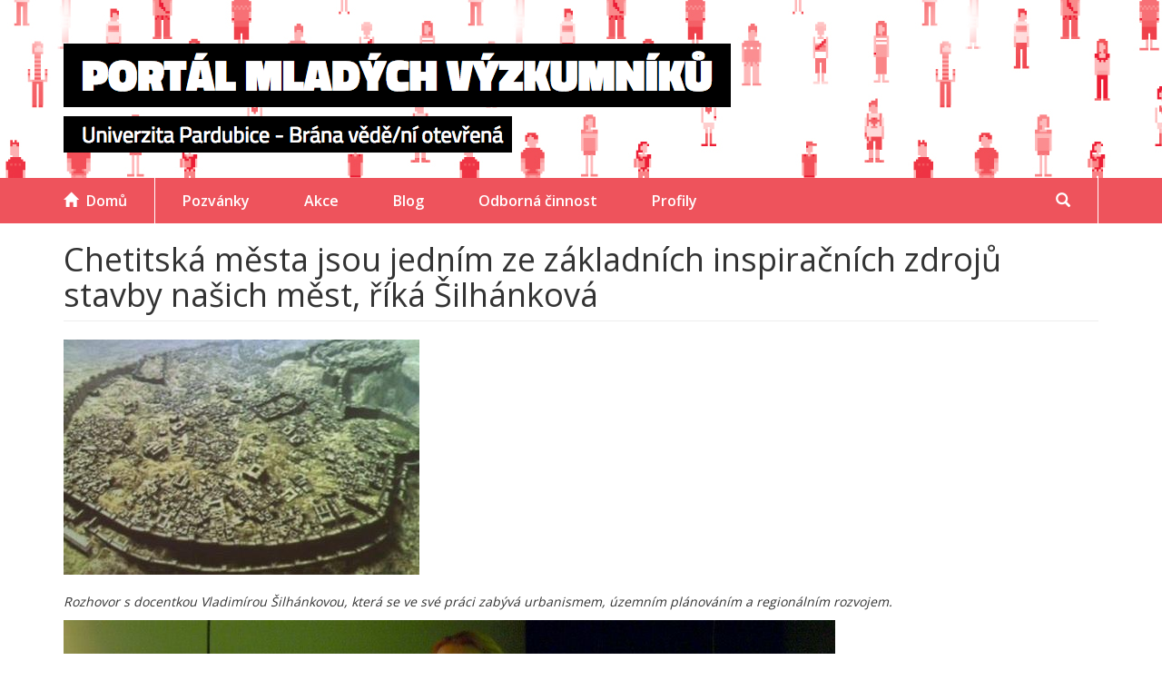

--- FILE ---
content_type: text/html; charset=utf-8
request_url: https://bravo.upce.cz/en/node/2574
body_size: 16697
content:
<!DOCTYPE html>
<html lang="en" dir="ltr">
<head>
  <link href="https://fonts.googleapis.com/css?family=Open+Sans:400,600,700" rel="stylesheet">
  <link rel="profile" href="http://www.w3.org/1999/xhtml/vocab" />
  <meta name="viewport" content="width=device-width, initial-scale=1.0">
  <meta http-equiv="Content-Type" content="text/html; charset=utf-8" />
<meta name="Generator" content="Drupal 7 (http://drupal.org)" />
<link rel="canonical" href="/en/node/2574" />
<link rel="shortlink" href="/en/node/2574" />
<link rel="shortcut icon" href="https://bravo.upce.cz/sites/all/themes/bravo/favicon.ico" type="image/vnd.microsoft.icon" />
  <title>Chetitská města jsou jedním ze základních inspiračních zdrojů stavby našich měst, říká Šilhánková | Bravo - Portál mladých výzkumníků</title>
  <style>
@import url("https://bravo.upce.cz/modules/system/system.base.css?rn8cp7");
</style>
<style>
@import url("https://bravo.upce.cz/sites/all/modules/simplenews/simplenews.css?rn8cp7");
@import url("https://bravo.upce.cz/sites/all/modules/date/date_api/date.css?rn8cp7");
@import url("https://bravo.upce.cz/sites/all/modules/date/date_popup/themes/datepicker.1.7.css?rn8cp7");
@import url("https://bravo.upce.cz/sites/all/modules/domain/domain_nav/domain_nav.css?rn8cp7");
@import url("https://bravo.upce.cz/modules/field/theme/field.css?rn8cp7");
@import url("https://bravo.upce.cz/modules/node/node.css?rn8cp7");
@import url("https://bravo.upce.cz/sites/all/modules/views/css/views.css?rn8cp7");
@import url("https://bravo.upce.cz/sites/all/modules/ckeditor/css/ckeditor.css?rn8cp7");
</style>
<style>
@import url("https://bravo.upce.cz/sites/all/modules/ctools/css/ctools.css?rn8cp7");
@import url("https://bravo.upce.cz/sites/all/modules/panels/css/panels.css?rn8cp7");
</style>
<link type="text/css" rel="stylesheet" href="https://cdn.jsdelivr.net/npm/bootstrap@3.4.0/dist/css/bootstrap.css" media="all" />
<style>
@import url("https://bravo.upce.cz/sites/all/themes/bootstrap/css/3.3.7/overrides.min.css?rn8cp7");
@import url("https://bravo.upce.cz/sites/all/themes/bravo/css/style.css?rn8cp7");
@import url("https://bravo.upce.cz/sites/all/themes/bravo/css/options.css?rn8cp7");
</style>
  <!-- HTML5 element support for IE6-8 -->
  <!--[if lt IE 9]>
    <script src="https://cdn.jsdelivr.net/html5shiv/3.7.3/html5shiv-printshiv.min.js"></script>
  <![endif]-->

  <script src="https://bravo.upce.cz/sites/all/modules/jquery_update/replace/jquery/1.10/jquery.min.js?v=1.10.2"></script>
<script src="https://bravo.upce.cz/misc/jquery-extend-3.4.0.js?v=1.10.2"></script>
<script src="https://bravo.upce.cz/misc/jquery-html-prefilter-3.5.0-backport.js?v=1.10.2"></script>
<script src="https://bravo.upce.cz/misc/jquery.once.js?v=1.2"></script>
<script src="https://bravo.upce.cz/misc/drupal.js?rn8cp7"></script>
<script src="https://cdn.jsdelivr.net/npm/bootstrap@3.4.0/dist/js/bootstrap.js"></script>
<script src="https://bravo.upce.cz/sites/all/themes/bravo/js/custom_jquery.js?rn8cp7"></script>
<script>jQuery.extend(Drupal.settings, {"basePath":"\/","pathPrefix":"en\/","setHasJsCookie":0,"ajaxPageState":{"theme":"bravo","theme_token":"sFO7sSNT5_qqbi75V8py_v25U6BkT2VP38I7hdtFc90","js":{"sites\/all\/themes\/bootstrap\/js\/bootstrap.js":1,"sites\/all\/modules\/jquery_update\/replace\/jquery\/1.10\/jquery.min.js":1,"misc\/jquery-extend-3.4.0.js":1,"misc\/jquery-html-prefilter-3.5.0-backport.js":1,"misc\/jquery.once.js":1,"misc\/drupal.js":1,"https:\/\/cdn.jsdelivr.net\/npm\/bootstrap@3.4.0\/dist\/js\/bootstrap.js":1,"sites\/all\/themes\/bravo\/js\/custom_jquery.js":1},"css":{"modules\/system\/system.base.css":1,"sites\/all\/modules\/simplenews\/simplenews.css":1,"sites\/all\/modules\/date\/date_api\/date.css":1,"sites\/all\/modules\/date\/date_popup\/themes\/datepicker.1.7.css":1,"sites\/all\/modules\/domain\/domain_nav\/domain_nav.css":1,"modules\/field\/theme\/field.css":1,"modules\/node\/node.css":1,"sites\/all\/modules\/views\/css\/views.css":1,"sites\/all\/modules\/ckeditor\/css\/ckeditor.css":1,"sites\/all\/modules\/ctools\/css\/ctools.css":1,"sites\/all\/modules\/panels\/css\/panels.css":1,"https:\/\/cdn.jsdelivr.net\/npm\/bootstrap@3.4.0\/dist\/css\/bootstrap.css":1,"sites\/all\/themes\/bootstrap\/css\/3.3.7\/overrides.min.css":1,"sites\/all\/themes\/bravo\/css\/style.css":1,"sites\/all\/themes\/bravo\/css\/options.css":1}},"bootstrap":{"anchorsFix":"0","anchorsSmoothScrolling":"0","formHasError":1,"popoverEnabled":1,"popoverOptions":{"animation":1,"html":0,"placement":"right","selector":"","trigger":"click","triggerAutoclose":1,"title":"","content":"","delay":0,"container":"body"},"tooltipEnabled":1,"tooltipOptions":{"animation":1,"html":0,"placement":"auto left","selector":"","trigger":"hover focus","delay":0,"container":"body"}}});</script>
</head>
<body class="html not-front not-logged-in no-sidebars page-node page-node- page-node-2574 node-type--l-nek-bravo domain-vivida2-upce-cz i18n-en">
  <div id="skip-link">
    <a href="#main-content" class="element-invisible element-focusable">Skip to main content</a>
  </div>
    <div class="bg-special pt-4"><div class="container pt-4 pb-4 graph">        <a class="logo navbar-btn pull-left" href="/en" title="Home">
          <img class="img-responsive" src="https://bravo.upce.cz/sites/default/files/logo.png" alt="Home" />
        </a>
      
<div class="pull-right hidden-xs">
  
 
 

</div>

</div>
</div>

<header id="navbar" role="banner" class="navbar navbar-default">
  <div class="container">
    <div class="navbar-header">
      

              <button type="button" class="navbar-toggle" data-toggle="collapse" data-target="#navbar-collapse">
          <span class="sr-only">Toggle navigation</span>
          <span class="icon-bar"></span>
          <span class="icon-bar"></span>
          <span class="icon-bar"></span>
        </button>
          </div>

          <div class="navbar-collapse collapse" id="navbar-collapse">
        <nav role="navigation">
                      <ul class="menu nav navbar-nav"><li class="first leaf"><a href="/en" title=""><span class="glyphicon glyphicon-home mr-1"></span> Domů</a></li>
<li class="leaf"><a href="/en/bravo-pozvanky" title="Pozvánky">Pozvánky</a></li>
<li class="leaf"><a href="/en/bravo-akce" title="Akce">Akce</a></li>
<li class="leaf"><a href="/en/bravo-blog" title="Blog">Blog</a></li>
<li class="leaf"><a href="/en/bravo-odborna-cinnost" title="Odborná činnost">Odborná činnost</a></li>
<li class="last leaf"><a href="/en/profily" title="Profily">Profily</a></li>
</ul>          
         <ul class="menu nav navbar-nav navbar-right hidden-xs">
          <li class="first leaf active">
            <a id="search-button" href="#" title="" class="active"><span class="glyphicon glyphicon-search"></span></a></li>
        </ul>
         
        </nav>
      </div>
      </div>


<div id="webearch" class="input-group webearch container hide"> 
  <form id="search-form" method="get" class="search" action="/search"> 

<div class="input-group">
      <input type="text" name="s" class="form-control" placeholder="Search..">
      <span class="input-group-btn">
        <button class="btn btn-secondary" type="submit">Search</button>
      </span>
</div>


  </form>
</div>

</header>


<div class="main-container container">

  <header role="banner" id="page-header">
    
      </header> <!-- /#page-header -->

  <div class="row">

    
    <section class="col-sm-12">
                  <a id="main-content"></a>


                    <h1 class="page-header">Chetitská města jsou jedním ze základních inspiračních zdrojů stavby našich měst, říká Šilhánková</h1>
                 
                                 
        <div class="region region-content">
    <section id="block-system-main" class="block block-system clearfix">

      
  <article id="node-2574" class="node node--l-nek-bravo clearfix">
    <div class="field field-name-field-obrazky field-type-image field-label-hidden"><div class="field-items"><div class="field-item even"><img class="img-responsive" src="https://bravo.upce.cz/sites/default/files/styles/large/public/Bravo%20-%20Port%C3%A1l%20mlad%C3%BDch%20v%C3%BDzkumn%C3%ADk%C5%AF/obrazky/rozhovor-silhankova.jpg?itok=_ROU6Nk5" width="392" height="259" /></div></div></div><div class="field field-name-body field-type-text-with-summary field-label-hidden"><div class="field-items"><div class="field-item even"><p><em>Rozhovor s docentkou Vladimírou Šilhánkovou, která se ve své práci zabývá urbanismem, územním plánováním a regionálním rozvojem.</em></p>

<p><img alt="" src="/sites/default/bravo-old/akce/scicafe/silhankova2.jpg" style="width: 850px; height: 312px;" /></p>

<p><strong>Jak jsou stará chetitská města?</strong></p>
<p>Chetitská města jsou stará více než tři tisíce let. Říkáme sice, že jsou stará, ale tím myslíme dobu, kdy chetitská města zanikla tedy to, že v podstatě už  téměř tři tisíce let neexistují. Jejich výstavba a život v nich se odehrávali přibližně mezi druhým a prvním tisíciletím před Kristem. Chetitská říše byla relativně dlouhověká.</p>

<p><strong>V jakém stavu se nám města dochovala?</strong></p>
<p>Dochovala se ve stavu ruin (a archeologických lokalit). Některá města byla patrná i bez provádění vykopávek. Tím se vlastně podařilo Chetity objevit, protože již ve starověku byli zapomenuti. Strabón, který žil na přelomu letopočtu, už o Chetitech vůbec neví a nepíše. Chetité byli znovu objeveni až v polovině 19. století právě díky objevu ruin města Chattušaš, hlavního města jejich říše. Většina měst byla ale úplně skryta pod povrchem a objevují se postupně dodnes v podobě archeologických nálezů.</p>

<p><strong>Vymykají se něčím tato města? Jsou něčím výjimečná? </strong></p>
<p>Vymykají se tím, že jsou tak stará a jsou přechodovým prvkem mezi přední Asií a Evropou. Chetitská města byla inspiračním zdrojem či předobrazem měst krétských, která byla předobrazem měst řeckých a ta byla zase předobrazem měst římských… a tak dále až do současnosti. Jedná se vlastně o jeden ze základních inspiračních zdrojů stavby našich měst. Vždy se říká ,již staří Řekové‘, ,již staří Římané‘, ale ani oni to nevymysleli. Přebírali to ze starších kultur a Chetité, jako první nám známí Indoevropané, jsou jedním z velmi významných inspiračních zdrojů. Například starověká egyptská města byla pojata úplně jinak.</p>

<p><strong>Kolik chetitských měst jste navštívila?</strong></p>
<p>Zatím pouze tři, ale plánuji navštívit další. Zatím jsem byla v Chattušaši, v Káneši (dnešní Kültepe) a v Arrině. Příští rok plánuji navštívit Zincirli a ještě další města jako třeba Karchemiš. Ta se ale nachází až na syrské hranici a ta je v tuto chvíli nedostupná. Touto oblastí protéká Eufrat, na níž je historická hranice (dnes syrsko-turecká) a Karchemiš je vytrčený ostroh nad řekou. V dnešní situaci je nereálné se tam podívat. Do chetitských měst jezdím o jarních prázdninách, kdy je tam s ohledem na počasí pro nás jediná snesitelná doba. V zimě je tam hrozná zima, což by si člověk při pohledu na mapu vůbec nepomyslel. Vládne tam ale vnitrozemské klima a v zimě tam jsou holomrazy. V létě je tato oblast zase neuvěřitelně vyprahlá. Období předjaří a jara je tedy optimální dobou.</p>

<p><strong>Co Vás osobně na těchto městech nejvíce zaujalo?</strong></p>
<p>Fascinují mě všechna starověká města. Ta, která se dají z dnešního pohledu studovat, jsou obvykle mrtvá, protože kdyby nebyla mrtvá, další generace by ten starověk převrstvily. V chetitských městech oproti jiným starověkým lokalitám mě zaujalo, že jsme tam byli úplně sami. Jsou minimálně navštěvována. V Turecku, v Efezu či staré Smyrně jsou hory turistů. V Efezu jde člověk vyloženě v davu. V chetitských městech bylo ale úplně prázdno. V celé Chattušaši jsme s dětmi byli sami. To bylo velmi zvláštní a specifické. Také v hotelu jsme byli úplně sami. Nevím, proč tato města nejsou navštěvována. Možná jsou navštěvována v jinou roční dobu. Pak ale nevím, proč tam lidé jezdí v dobu, kdy je tam počasí opravdu nepříjemné.</p>

<p><strong>Vypadá to, jako kdyby tato města byla znovu zapomenuta.</strong></p>
<p>Je to možné. U Chattušaše byl aspoň prodejce lístků. Ve zbylých městech nebyl opravdu vůbec nikdo. Byla tam jen branka a „město“.</p>

<p><strong>Pokud se architekt vydá do starověkého města, najde tam i po tisíciletích nějakou inspiraci do svojí práce? </strong></p>
<p>Spíš tam člověk získá pokoru k času. Lidé, kteří tam žili, nám byli určitě v mnoha věcech podobní. Dají se tam nalézt prvky každodenního života. Třeba dlážděné ulice. Když si představím, že po těch ulicích před třemi a půl tisíci lety lidé chodili za prací a za nákupem, tak mě to velmi dojímá. Že by to byla ale vysloveně inspirace pro aktuální architekturu, tak to asi ne. Člověk tam nalezne pokoru a pochopení koloběhu života. Uvědomí si, že čas není jenom lineární, jak ho vnímáme v současnosti my, ale že je taky cyklický. Generace se obnovují a děje ve městech se opakují. Čas plyne i jinak než si každodenně představujeme.</p>

<p><strong>Na konec trochu odbočím od Chetitů. Zabýváte se regionálním rozvojem. Co si pod tím pojmem můžeme představit? </strong></p>
<p>Regionální rozvoj je v současné době velmi oblíbený termín. Snažíme se vymyslet jak se co nejlépe starat o prostor, ve kterém žijeme. K našemu životu nám přestala stačit města, takže je to vše, co zahrnuje rozvoj prostorů, v nichž se pohybujeme. Kromě města a jeho zázemí to jsou vesnice a vysloveně volná krajina, kterou využíváme k životu mnohem více než třeba středověký člověk. Jde o vytváření podmínek a prostředí pro to, aby se nám dobře žilo.</p>

<p><em>Kateřina Šraitrová, moderátorka Kavárny Universitas,</em></p>
<p><em>studentka magisterského studijního oboru Materiálové inženýrství FChT.</em></p>
</div></div></div>    </article>

</section>
  </div>

    </section>

    
  </div>
</div>



    
  <footer class="footer ">
        
    <!----------- Footer ------------>
    <footer class="footer-bs">
      <div class="container">
        <div class="row">
          <div class="col-md-3 ">
                   <div class="region region-footer-one">
    <section id="block-block-1" class="block block-block clearfix">

      
  <p>
	Centre for Ethics University of Pardubice Stavařov 97  Pardubice  Czech Republic <a href="/en/contact">» Full Contact</a></p>

</section>
<section id="block-block-20" class="block block-block clearfix">

        <h2 class="block-title">O webu</h2>
    
  <p>
	Portál mladých výzkumníků je určen širokému spektru zájemců o vědě/ní. Pozvánky na zajímavé události (sekce <em>Pozvánky</em>), reporty z událostí již proběhlých (sekce <em>Akce</em>) nebo vlastní postřehy či podněty (sekce <em>Blog</em>) jsou jeho součástí. Sekce <em>Odborná činnost</em> cílí zejména na středoškoláky, kteří chtějí dělat něco nad rámec běžné výuky, a to na naši <em>alma mater</em>. </p>

</section>
  </div>
          </div>
          <div class="col-md-3 ">
                   <div class="region region-footer-two">
    <section id="block-block-21" class="block block-block clearfix">

        <h2 class="block-title">Kontakt</h2>
    
  <p>
	Své příspěvky či náměty můžete zasílat na níže uvedené e-mailové adresy:<br />
	 <br />
	Redaktor: Patrik Čermák - <a href="mailto:patrik.cermak@email.cz">patrik.cermak@email.cz</a></p>
<p>
	Technická podpora: <a href="mailto:webmaster@upce.cz">webmaster@upce.cz</a></p>

</section>
  </div>
          </div>
          <div class="col-md-3 ">
                   <div class="region region-footer-three">
    <section id="block-block-22" class="block block-block clearfix">

        <h2 class="block-title">Poděkování</h2>
    
  <p style="text-align:center" class="mt-4">
	<img class="img-responsive" alt="" height="67" src="/sites/default/files/logolink.jpg" width="438" /></p>

</section>
  </div>
          </div>
          <div class="col-md-3 ">
                           </div>
          
        </div>
<div class="row mt-4"></div>

<hr>

<div class=" small">© 2026 Bravo - Portál mladých výzkumníků</div>


</footer>  <script src="https://bravo.upce.cz/sites/all/themes/bootstrap/js/bootstrap.js?rn8cp7"></script>



</body>
</html>


--- FILE ---
content_type: text/css
request_url: https://bravo.upce.cz/sites/all/themes/bravo/css/style.css?rn8cp7
body_size: 7637
content:
* { font-family: 'Open Sans', sans-serif; }
.bg-special {background: url(bg-pattern.jpg)}
a { color: #ee535c }
header ul li.first a { border-right: 1px solid white; padding-left: 0 !important }
header ul li a { padding: 15px 30px !important }
hr { border-top: 1px solid rgb(231, 231, 231); }
hr.blue { border-top: 1px solid rgb(3, 160, 221); }
.page-node .field { margin-bottom: 20px }
.page-node .field-label { color: #01a0dd }
.navbar-collapse { padding-left: 0 }
.width-control { background: #f8f8f8; padding: 10px; color: #646364; width: 80px; height: 60px; }
.width-control span { color: #3c3d41; }
.img-control { width: 220px }
.node-type-page .img-control { width: 500px }
.node-type-article .img-control { width: 300px }
.navbar-default .navbar-nav > li > a { font-weight: 600; font-size: 16px; }
.navbar-default .navbar-toggle .icon-bar { background: white }
.navbar { border-radius: 0 !important; border: 0 !important; }
.field-type-image  .image-widget-data .form-control.form-text { margin-top: 10px }
.form-type-textfield label { display: none; }
#block-views-slider-block {margin-top: -20px}
.view .text-center {
    width: 100%;
    display: inline-block;
}

.label-warning {background-color: black}

@media (min-width:780px) {
	.h250 {height: 480px}
}


/* .graph { background: url(graf.png) repeat-x;} */
.webearch { padding: 10px 10px 20px }
#webearch.show { display: table !important; }
.views-exposed-widgets { border: 1px solid #ddd; padding: 20px; margin: 20px 0 40px; background: whitesmoke; }
.image-caption { padding: 10px 0; color: grey; font-style: italic; }
.footer hr { border-top: 1px solid rgb(255, 255, 255) }
.footer { padding-bottom: 0 !important; border-top: none; margin-top: 0 }
.footer a { color: white }
.footer-bs { background-color: #717171; padding: 60px 40px; color: rgba(255, 255, 255, 1.00); }
article:last-child hr.blue { display: none; }
.footer-brand img { width: 100% }
.footer-bs .footer-brand, .footer-bs .footer-nav, .footer-bs .footer-social, .footer-bs .footer-ns { padding: 10px 25px; }
.footer-bs .footer-nav, .footer-bs .footer-social, .footer-bs .footer-ns { border-color: transparent; }
.footer-bs .footer-brand h2 { margin: 0px 0px 10px; }
.footer-bs .footer-brand p { font-size: 12px; color: rgba(255, 255, 255, 0.70); }
.footer-bs .footer-nav ul.pages { list-style: none; padding: 0px; }
.footer-bs .footer-nav ul.pages li { padding: 5px 0px; }
.footer-bs .footer-nav ul.pages a { color: rgba(255, 255, 255, 1.00); font-weight: bold; text-transform: uppercase; }
.footer-bs .footer-nav ul.pages a:hover { color: rgba(255, 255, 255, 0.80); text-decoration: none; }
.footer-bs .footer-nav h4 { font-size: 11px; text-transform: uppercase; letter-spacing: 3px; margin-bottom: 10px; }
.media-left .block { font-size: 10px }
.footer-bs .footer-nav ul.list { list-style: none; padding: 0px; }
.footer-bs .footer-nav ul.list li { padding: 5px 0px; }
.footer-bs .footer-nav ul.list a { color: rgba(255, 255, 255, 0.80); }
.footer-bs .footer-nav ul.list a:hover { color: rgba(255, 255, 255, 0.60); text-decoration: none; }
.footer-bs .footer-social ul { list-style: none; padding: 0px; }
.footer-bs .footer-social h4 { font-size: 11px; text-transform: uppercase; letter-spacing: 3px; }
.footer-bs .footer-social li { padding: 5px 4px; }
.footer-bs .footer-social a { color: rgba(255, 255, 255, 1.00); }
.footer-bs .footer-social a:hover { color: rgba(255, 255, 255, 0.80); text-decoration: none; }
.footer-bs .footer-ns h4 { font-size: 11px; text-transform: uppercase; letter-spacing: 3px; margin-bottom: 10px; }
.footer-bs .footer-ns p { font-size: 12px; color: rgba(255, 255, 255, 0.70); }
@media (min-width:768px) {
	.footer-bs .footer-nav, .footer-bs .footer-social, .footer-bs .footer-ns { border-left: solid 1px rgba(255, 255, 255, 0.10); }
}
.footer-brand img { width: 100% }
.footer-bs .footer-brand, .footer-bs .footer-nav, .footer-bs .footer-social, .footer-bs .footer-ns { padding: 10px 25px; }
.footer-bs .footer-nav, .footer-bs .footer-social, .footer-bs .footer-ns { border-color: transparent; }
.footer-bs .footer-brand h2 { margin: 0px 0px 10px; }
.footer-bs .footer-brand p { font-size: 12px; color: rgba(255, 255, 255, 0.70); }
.footer-bs .footer-nav ul.pages { list-style: none; padding: 0px; }
.footer-bs .footer-nav ul.pages li { padding: 5px 0px; }
.footer-bs .footer-nav ul.pages a { color: rgba(255, 255, 255, 1.00); font-weight: bold; text-transform: uppercase; }
.footer-bs .footer-nav ul.pages a:hover { color: rgba(255, 255, 255, 0.80); text-decoration: none; }
.footer-bs .footer-nav h4 { font-size: 11px; text-transform: uppercase; letter-spacing: 3px; margin-bottom: 10px; }
.media-left .block { font-size: 10px }
.footer-bs .footer-nav ul.list { list-style: none; padding: 0px; }
.footer-bs .footer-nav ul.list li { padding: 5px 0px; }
.footer-bs .footer-nav ul.list a { color: rgba(255, 255, 255, 0.80); }
.footer-bs .footer-nav ul.list a:hover { color: rgba(255, 255, 255, 0.60); text-decoration: none; }
.footer-bs .footer-social ul { list-style: none; padding: 0px; }
.footer-bs .footer-social h4 { font-size: 11px; text-transform: uppercase; letter-spacing: 3px; }
.footer-bs .footer-social li { padding: 5px 4px; }
.footer-bs .footer-social a { color: rgba(255, 255, 255, 1.00); }
.footer-bs .footer-social a:hover { color: rgba(255, 255, 255, 0.80); text-decoration: none; }
.footer-bs .footer-ns h4 { font-size: 11px; text-transform: uppercase; letter-spacing: 3px; margin-bottom: 10px; }
.footer-bs .footer-ns p { font-size: 12px; color: rgba(255, 255, 255, 0.70); }
.views-row.views-row-odd.pull-left { clear: left; }
.views-row.pull-left .col-md-6 { width: 100% !important }
@media (max-width:480px) {
	.media-left { display: block; padding: 10px }
}
@media (max-width:780px) {
	article { margin: 20px 0 0 }
}
.navbar-default { background-color: #ee535c; border-color: #0080b1; }
.navbar-default .navbar-nav > .active > a, .navbar-default .navbar-nav > .active > a:hover, .navbar-default .navbar-nav > .active > a:focus { background-color: inherit; color: white; }
.navbar-default .navbar-nav > li > a { color: white }
.btn-primary { background-color: #0090d7; }
.btn-secondary { background-color: #005d8a }
.grey-group .btn-primary { background-color: #4f4f4f; }
.grey-group .btn-secondary { background-color: #2a2a2a }
.btn-primary, .btn-secondary { color: white; text-transform: uppercase; padding: 8px 12px 6px; font-size: 12px }
.btn-primary:hover, .btn-secondary:hover { color: white; }
.flexslider { border: none; }
.flexslider .field-content { z-index: 1; position: relative; }
.flexslider .flex-caption { position: absolute; z-index: 2; top: 50px; background: rgba(255, 255, 255, 0.80); padding: 20px 40px; width: 400px; }
.flexslider .flex-caption hr { border-top: 1px solid #01a0dd }
.flexslider .flex-caption .baner-title { font-size: 37px; padding-bottom: 10px; line-height: 45px; color: #6b6b6b; }
.flex-direction-nav a { top: 75%; height: 57px }
.flexslider .flex-caption .baner-text { font-size: 16px; padding-top: 10px; color: grey; }
.flex-direction-nav a:before { font-family: 'Glyphicons Halflings'; font-size: 40px; display: inline-block; content: "\e257"; color: #01a0dd; text-shadow: 1px 1px 0 rgba(255, 255, 255, 0.3); }
.flex-direction-nav a.flex-next:before { content: "\e258"; }
.flex-control-paging li a.flex-active { background: rgba(255, 141, 0, 0.9); }
.flex-control-paging li a { background: rgb(3, 160, 221); width: 15px; height: 15px }
.flex-control-nav { width: 100%; position: absolute; bottom: 20px; text-align: center; z-index: 3; }


.pagination > .active > a, .pagination > .active > span, .pagination > .active > a:hover, .pagination > .active > span:hover, .pagination > .active > a:focus, .pagination > .active > span:focus {
    background-color: #ee535c;
    border-color: #ee535c;
}

.pagination > li > a, .pagination > li > span, .pagination > li > a:hover, .pagination > li > span:hover, .pagination > li > a:focus, .pagination > li > span:focus {
    
    color: black;
    
}

--- FILE ---
content_type: text/css
request_url: https://bravo.upce.cz/sites/all/themes/bravo/css/options.css?rn8cp7
body_size: 1484
content:
.btn { border-radius: 2px; }
.mt-0 { margin-top: 0 }
.mr-0 { margin-right: 0 }
.mb-0 { margin-bottom: 0 }
.ml-0 { margin-left: 0 }
.mt-1 { margin-top: 5px }
.mt-2 { margin-top: 10px }
.mt-3 { margin-top: 15px }
.mt-4 { margin-top: 20px }
.mb-1 { margin-bottom: 5px }
.mb-2 { margin-bottom: 10px }
.mb-3 { margin-bottom: 15px }
.mb-4 { margin-bottom: 20px }
.mr-1 { margin-right: 5px }
.mr-2 { margin-right: 10px }
.mr-3 { margin-right: 15px }
.mr-4 { margin-right: 20px }
.ml-1 { margin-left: 5px }
.ml-2 { margin-left: 10px }
.ml-3 { margin-left: 15px }
.ml-4 { margin-left: 20px }
.pt-0 { padding-top: 0 }
.pr-0 { padding-right: 0 }
.pb-0 { padding-bottom: 0 }
.pl-0 { padding-left: 0 }
.pt-1 { padding-top: 5px }
.pt-2 { padding-top: 10px }
.pt-3 { padding-top: 15px }
.pt-4 { padding-top: 20px }
.pb-1 { padding-bottom: 5px }
.pb-2 { padding-bottom: 10px }
.pb-3 { padding-bottom: 15px }
.pb-4 { padding-bottom: 20px }
.pr-1 { padding-right: 5px }
.pr-2 { padding-right: 10px }
.pr-3 { padding-right: 15px }
.pr-4 { padding-right: 20px }
.pl-1 { padding-left: 5px }
.pl-2 { padding-left: 10px }
.pl-3 { padding-left: 15px }
.pl-4 { padding-left: 20px }
.block { display: block; }
.relative { position: relative; }
.uppercase { text-transform: uppercase; }
.nobag {background: none!important}
.linknound a, .linknound a:hover {text-decoration: none!important;}
.allinline * {display: inline-block}
.labelnobold label, .labelnobold .field-label { font-weight: normal!important; }
.alllinksred a {color: #d9534f!important}
.no-float {float: none;}
.grey {color: grey}
@media screen and (max-width:1199px) {
	.md-mt-1 { margin-top: 5px }
	.md-mt-2 { margin-top: 10px }
	.md-mt-3 { margin-top: 15px }
	.md-mt-4 { margin-top: 20px }
	.md-mb-1 { margin-bottom: 5px }
	.md-mb-2 { margin-bottom: 10px }
	.md-mb-3 { margin-bottom: 15px }
	.md-mb-4 { margin-bottom: 20px }
}

--- FILE ---
content_type: text/javascript
request_url: https://bravo.upce.cz/sites/all/themes/bravo/js/custom_jquery.js?rn8cp7
body_size: -81
content:
jQuery(function($){

$('#search-button').click(function() {
    $('#webearch').toggleClass("show");
    $('#webearch .form-control').focus();
}); 

$("label").each(function() {
    var label = $(this);
    var placeholder = label.text();
    label.next("input").attr("placeholder", placeholder);
});

});



